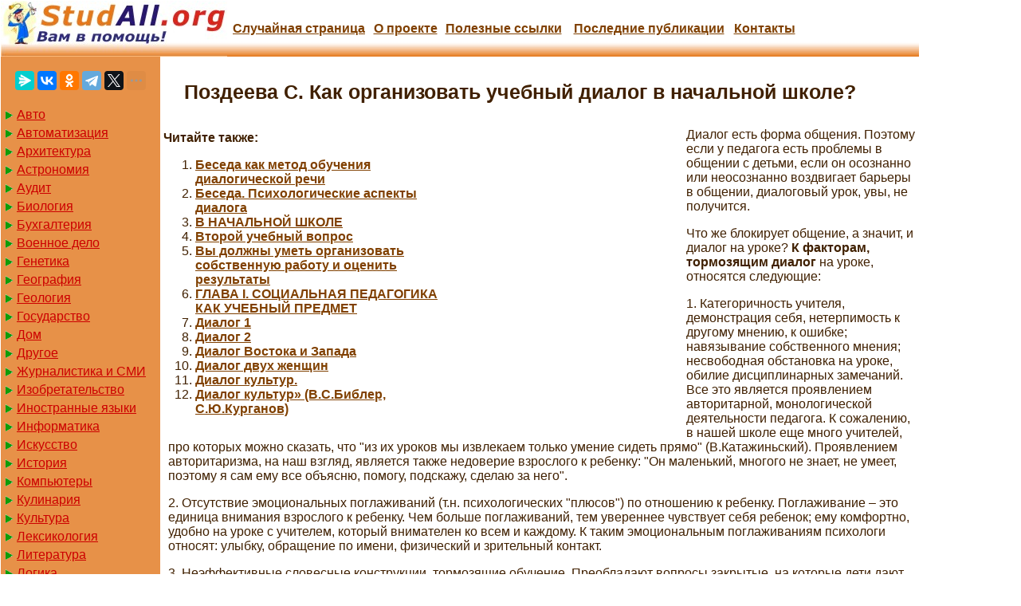

--- FILE ---
content_type: text/html
request_url: https://studall.org/all-92138.html
body_size: 10290
content:

<!DOCTYPE HTML PUBLIC "-//W3C//DTD HTML 4.01 Transitional//EN"
"http://www.w3.org/TR/html4/loose.dtd">
<html>
<head>
<meta http-equiv="Content-Type" content="text/html; charset=windows-1251">
<meta name="viewport" content="width=device-width, initial-scale=1">
<title>Поздеева С. Как организовать учебный диалог в начальной школе?</title>
<link href="/img/index.css" rel="stylesheet" type="text/css">
<link rel="icon" href="/icon.ico" type="image/x-icon">
<link rel="shortcut icon" href="/icon.ico" type="image/x-icon">


<!-- Yandex.RTB -->
<script>window.yaContextCb=window.yaContextCb||[]</script>


</head>

<body>


 <table width="90%" border="0" class="mytable" cellpadding="0" cellspacing="0">
  <tr>
    <td colspan="2" style="background: url(/img/logo2.jpg) 0 0 repeat-x;">
	
	<table width="1000px" border="0" cellpadding="0" cellspacing="0">
  <tr>
	<td width="284px"><a href="/"><img src="/img/logo.jpg"/></a></td>
    <td><div align="center"><a href="/random.php" rel="nofollow">Случайная страница</a></div></td>
    <td><div align="center"><a href="/about.php">О проекте</a></div></td>
    <td><div align="center"><a href="/link.php">Полезные cсылки</a></div></td>
	    <td><div align="center"><a href="/addall.php">Последние публикации</a></div></td>
    <td><div align="center"><a href="/kontakt.php">Контакты</a></div></td>
  </tr>
</table>

</td>
  </tr>
   <tr>
	<td width="200" valign="top"  bgcolor="#E79148">

<br>
<center>
<script src="https://yastatic.net/share2/share.js"></script>
<div class="ya-share2" data-curtain data-limit="5" data-services="messenger,vkontakte,odnoklassniki,telegram,twitter,moimir,skype,linkedin,lj,blogger"></div>
</center>
<br>


<a href='/Avto/' class='aleft'>Авто</a><a href='/Avtomatizatsiya/' class='aleft'>Автоматизация</a><a href='/Arkhitektura/' class='aleft'>Архитектура</a><a href='/Astronomia/' class='aleft'>Астрономия</a><a href='/Audit/' class='aleft'>Аудит</a><a href='/Biologia/' class='aleft'>Биология</a><a href='/Bukhgalteriya/' class='aleft'>Бухгалтерия</a><a href='/Voennoe_delo/' class='aleft'>Военное дело</a><a href='/Genetika/' class='aleft'>Генетика</a><a href='/Geografiya/' class='aleft'>География</a><a href='/Geologiya/' class='aleft'>Геология</a><a href='/Gosudarstvo/' class='aleft'>Государство</a><a href='/Dom/' class='aleft'>Дом</a><a href='/Drugoe/' class='aleft'>Другое</a><a href='/SMI/' class='aleft'>Журналистика и СМИ</a><a href='/Izobretatelstvo/' class='aleft'>Изобретательство</a><a href='/Yazyki/' class='aleft'>Иностранные языки</a><a href='/Informatika/' class='aleft'>Информатика</a><a href='/Iskusstvo/' class='aleft'>Искусство</a><a href='/Istoria/' class='aleft'>История</a><a href='/Computer/' class='aleft'>Компьютеры</a><a href='/Kulinariya/' class='aleft'>Кулинария</a><a href='/Kultura/' class='aleft'>Культура</a><a href='/Leksikologiya/' class='aleft'>Лексикология</a><a href='/Literatura/' class='aleft'>Литература</a><a href='/Logika/' class='aleft'>Логика</a><a href='/Marketing/' class='aleft'>Маркетинг</a><a href='/Matematika/' class='aleft'>Математика</a><a href='/Mashinostroenie/' class='aleft'>Машиностроение</a><a href='/Meditsina/' class='aleft'>Медицина</a><a href='/Menedzhment/' class='aleft'>Менеджмент</a><a href='/Metally-Svarka/' class='aleft'>Металлы и Сварка</a><a href='/Mekhanika/' class='aleft'>Механика</a><a href='/Muzyka/' class='aleft'>Музыка</a><a href='/Naselenie/' class='aleft'>Население</a><a href='/Obrazovanie/' class='aleft'>Образование</a><a href='/OBZH/' class='aleft'>Охрана безопасности жизни</a><a href='/OkhranaTruda/' class='aleft'>Охрана Труда</a><a href='/Pedagogika/' class='aleft'>Педагогика</a><a href='/Politika/' class='aleft'>Политика</a><a href='/Pravo/' class='aleft'>Право</a><a href='/Priborostroenie/' class='aleft'>Приборостроение</a><a href='/Programmirovanie/' class='aleft'>Программирование</a><a href='/Proizvodstvo/' class='aleft'>Производство</a><a href='/Promyshlennost/' class='aleft'>Промышленность</a><a href='/Psikhologiya/' class='aleft'>Психология</a><a href='/Radio/' class='aleft'>Радио</a><a href='/Regiliya/' class='aleft'>Регилия</a><a href='/Svyaz/' class='aleft'>Связь</a><a href='/Sotsiologiya/' class='aleft'>Социология</a><a href='/Sport/' class='aleft'>Спорт</a><a href='/Standartizatsiya/' class='aleft'>Стандартизация</a><a href='/Stroitelstvo/' class='aleft'>Строительство</a><a href='/Tehnologii/' class='aleft'>Технологии</a><a href='/Torgovlya/' class='aleft'>Торговля</a><a href='/Turizm/' class='aleft'>Туризм</a><a href='/Fizika/' class='aleft'>Физика</a><a href='/Fiziologiya/' class='aleft'>Физиология</a><a href='/Filosofiya/' class='aleft'>Философия</a><a href='/Finansy/' class='aleft'>Финансы</a><a href='/Khimiya/' class='aleft'>Химия</a><a href='/Khozyaystvo/' class='aleft'>Хозяйство</a><a href='/Tsennoobrazovanie/' class='aleft'>Ценнообразование</a><a href='/Cherchenie/' class='aleft'>Черчение</a><a href='/Ekologiya/' class='aleft'>Экология</a><a href='/Ekonometrika/' class='aleft'>Эконометрика</a><a href='/Ekonomika/' class='aleft'>Экономика</a><a href='/Elektronika/' class='aleft'>Электроника</a><a href='/Yurispundenktsiya/' class='aleft'>Юриспунденкция</a>


	</td>
<td valign="top">
  
 <h1>Поздеева С. Как организовать учебный диалог в начальной школе?</h1>

<!-- Yandex.RTB R-A-3919484-5 -->
<script>
window.yaContextCb.push(()=>{
	Ya.Context.AdvManager.render({
		"blockId": "R-A-3919484-5",
		"type": "rewarded",
		"platform": "desktop"
	})
})
</script>

<!-- Yandex.RTB R-A-3919484-3 -->
<script>
window.yaContextCb.push(()=>{
	Ya.Context.AdvManager.render({
		"blockId": "R-A-3919484-3",
		"type": "floorAd",
		"platform": "desktop"
	})
})
</script>


<table width="660" border="0" align="left" cellpadding="2" cellspacing="2"><tr>
<td width="350" valign = "top">
<b>Читайте также:</b><br><ol><li><a href="/all-42696.html">Беседа как метод обучения диалогической речи</a></li><li><a href="/all-74336.html">Беседа. Психологические аспекты диалога</a></li><li><a href="/all-56579.html">В НАЧАЛЬНОЙ ШКОЛЕ</a></li><li><a href="/all-39536.html">Второй учебный вопрос</a></li><li><a href="/all-54191.html">Вы должны уметь организовать собственную работу и оценить результаты</a></li><li><a href="/all-90266.html">ГЛАВА I. СОЦИАЛЬНАЯ ПЕДАГОГИКА КАК УЧЕБНЫЙ ПРЕДМЕТ</a></li><li><a href="/all-77506.html">Диалог 1</a></li><li><a href="/all-77507.html">Диалог 2</a></li><li><a href="/all-100387.html">Диалог Востока и Запада</a></li><li><a href="/all-50486.html">Диалог двух женщин</a></li><li><a href="/all-58910.html">Диалог культур.</a></li><li><a href="/all-64703.html">Диалог культур» (В.С.Библер, С.Ю.Курганов)</a></li></ol>
</td>
<td width="310" valign = "top">
<noindex>
<center><!-- Yandex.RTB R-A-3919484-7 -->
<div id="yandex_rtb_R-A-3919484-7"></div>
<script>
window.yaContextCb.push(()=>{
	Ya.Context.AdvManager.render({
		"blockId": "R-A-3919484-7",
		"renderTo": "yandex_rtb_R-A-3919484-7"
	})
})
</script>


</center>
</noindex>

</td></tr></table><p>Диалог есть форма общения. Поэтому если у педагога есть проблемы в общении с детьми, если он осознанно или неосознанно воздвигает барьеры в общении, диалоговый урок, увы, не получится.</p>
 <p>Что же блокирует общение, а значит, и диалог на уроке? <strong>К факторам, тормозящим диалог</strong> на уроке, относятся следующие:</p>
 <p>1. Категоричность учителя, демонстрация себя, нетерпимость к другому мнению, к ошибке; навязывание собственного мнения; несвободная обстановка на уроке, обилие дисциплинарных замечаний. Все это является проявлением авторитарной, монологической деятельности педагога. К сожалению, в нашей школе еще много учителей, про которых можно сказать, что &quot;из их уроков мы извлекаем только умение сидеть прямо&quot; (В.Катажиньский). Проявлением авторитаризма, на наш взгляд, является также недоверие взрослого к ребенку: &quot;Он маленький, многого не знает, не умеет, поэтому я сам ему все объясню, помогу, подскажу, сделаю за него&quot;.</p>
 <p>2. Отсутствие эмоциональных поглаживаний (т.н. психологических &quot;плюсов&quot;) по отношению к ребенку. Поглаживание – это единица внимания взрослого к ребенку. Чем больше поглаживаний, тем увереннее чувствует себя ребенок; ему комфортно, удобно на уроке с учителем, который внимателен ко всем и каждому. К таким эмоциональным поглаживаниям психологи относят: улыбку, обращение по имени, физический и зрительный контакт.</p>
 <p>3. Неэффективные словесные конструкции, тормозящие обучение. Преобладают вопросы закрытые, на которые дети дают односложные ответы; вопросы репродуктивные, направленные только на воспроизведение знаний, и вопросы риторические, на которые вообще отвечать не нужно. Предпочтение в плане разворачивания диалога на уроке надо отдавать вопросам открытым, проблемным, операционным, проясняющим, переломным, на которые нельзя дать односложный ответ.</p>
 <p>4. Неумение учителя быть хорошим слушателем, то есть слушателем эмпатическим. К сожалению, слушание педагогом того, что говорит ребенок, часто является критическим: перебивает, не дослушивает до конца, негативно оценивает услышанное, не учитывает то, что было сказано ребенком. Ученику важно видеть, что учитель слушает и слышит его; для этого необходимо пользоваться приемами пассивного и активного эмпатического слушания. Пассивное слушание предполагает жестовые и междометные поддакивания (зрительный контакт, кивки головой, слова: &quot;Угу&quot;, &quot;Так&quot;, &quot;Хорошо&quot;, &quot;Продолжай&quot; и т.д.).</p><!-- Yandex.RTB R-A-3919484-8 -->
<div id="yandex_rtb_R-A-3919484-8"></div>
<script>
window.yaContextCb.push(()=>{
	Ya.Context.AdvManager.render({
		"blockId": "R-A-3919484-8",
		"renderTo": "yandex_rtb_R-A-3919484-8"
	})
})
</script>
 <p><strong>Приемами активного слушания</strong> могут быть такие: трансляция (дословное повторение сказанных слов), редакция (повторение самого главного) и резюмирование (обобщение сказанного). Данные приемы необходимы не только для того, чтобы ребенок убедился, что его услышали и поняли, но и потому, что позволяют организовать на уроке совместное обсуждение высказанного. Эмпатическое слушание, таким образом, является необходимым условием работы с детской репликой на уроке, а без этого диалоговый урок не построить. На таком уроке (например, в рамках фронтальной дискуссии), слушая реплики детей, педагог использует вначале приемы пассивного слушания (т.н. принимающую реакцию), а затем подключает приемы активного слушания.</p>
 <p>Итак, первое <strong>условие организации учебного</strong> диалога – это снятие факторов, охлаждающих и тормозящих общение педагога с детьми. Учитель-диалогист хочет и умеет общаться с ребенком, он восприимчив к чужому мнению, т. е. стремится не оценить, а услышать, понять и принять мнение ребенка.</p>
 <p>Во-вторых, педагог должен владеть технологией организации предметного диалога, в частности, формами побуждающего и подводящего диалога (по Е.Л. Мельниковой).</p>
 <p>Побуждающий диалог – это &quot;экскаватор&quot;, который выкапывает проблему, вопрос, трудность, т.е. помогает сформулировать учебную задачу. А.Эйнштейн писал: &quot;Формулирование проблемы часто более существенно, чем ее разрешение&quot;. В формулировании проблемы (учебной задачи) помогают такие приемы, как стимулирующие, проблемные, открытые вопросы, рефлексивные задачи, провокации, &quot;ловушки&quot;, странности, противоречия; ситуации риска, скачка к неизвестному, интеллектуального разрыва.</p><!-- Yandex.RTB R-A-3919484-9 -->
<div id="yandex_rtb_R-A-3919484-9"></div>
<script>
window.yaContextCb.push(()=>{
	Ya.Context.AdvManager.render({
		"blockId": "R-A-3919484-9",
		"renderTo": "yandex_rtb_R-A-3919484-9"
	})
})
</script>
 <p>В технологии РО (система Д.Б.Эльконина – В.В.Давыдова) разработана определенная <strong>логика подводящего диалога</strong>, характерная для уроков постановки учебной задачи.</p>
 <p>1-й этап – создание &quot;ситуации успеха&quot;. На этом этапе детям предлагается конкретно-практическая задача, опирающаяся на прошлый опыт ребенка. Каждый ученик индивидуально решает задачу, не испытывая при этом никаких затруднений. В результате достигается эмоциональное удовлетворение детей своими знаниями.</p>
 <p>2-й этап – возникновение ситуации &quot;интеллектуального разрыва&quot;. Детям предлагается похожая по внешним признакам конкретно-практическая задача, которую они решить уже не могут, так как она ориентирована уже на новый способ действия. В результате возникает эмоциональное переживание всеобщего неуспеха (&quot;никто не может&quot;). Это положительная эмоция, так как нет переживания неуспеха на фоне успеха другого.</p>
 <p>3-й этап – фиксация &quot;разрыва&quot; в графико-знаковой форме и формулировка учебной задачи в словесной форме. На этом этапе дети вместе с учителем должны сформулировать то, чего им сейчас не хватает, то есть испытать &quot;дефицит своих способностей&quot;. Для этого необходимо проанализировать ситуацию практического затруднения: где и почему возникла трудность? Тогда и появляется учебная задача: &quot;Что же мы будем делать дальше?&quot; или &quot;Ребята, как бы вы сформулировали задачу наших последующих действий?&quot;</p>
 <p>Почему ситуация постановки учебной задачи является диалоговой? Потому что ситуации &quot;успеха&quot; и &quot;неуспеха&quot;, которые переживают дети, являются всеобщими (это происходит с каждым); отсюда вывод: &quot;Я сам не могу, и никто из нас не может, даже учитель, давайте попробуем вместе&quot;. Кроме того, данная ситуация принципиально меняет учебные отношения между педагогом и ребенком: вместо отношения &quot;спрашивающий учитель – отвечающий ученик&quot; появляется отношение &quot;спрашивающий ученик – учитель, помогающий сформулировать вопрос и найти на него ответ&quot;. Это принципиально важно, потому что диалог может развиваться только от тех вопросов, которые волнуют самого ребенка.</p>
 <p>Классический вариант побуждающего диалога – постановка проблемной ситуации, которая характеризуется особым психологическим состоянием, наличием противоречия и пониманием проблемы. Учитель предъявляет ситуацию, основанную на противоречии и вызывающую удивление у детей. Это может быть противоречие между житейским и научным фактом, противоречие между необходимостью и невозможностью выполнить задание учителя, между прошлым и настоящим учебным опытом. Например, владея способом проверки безударной гласной в корне, дети проверяют слово заг...рел словом загар, но обнаруживают, что пишется загорел. Другой пример: дети анализируют предложения &quot;Завтра мы пойдем в кино. Сегодня мы пойдем в кино&quot; – и делают вывод, что в первом предложении – глагол в будущем времени, во втором – в настоящем; но ведь в обоих предложениях форма глагола одна и та же – &quot;пойдем&quot;. Или такой пример. Ученикам предлагается проверить безударную гласную в слове земл...ника, и дети никак не могут прийти к правильному выбору такого слова: земля, из земли, на земле.</p>
 <p>По мнению А.К. Дусавицкого, наглядным свойством появления проблемной ситуации является &quot;феномен удивления&quot; (нет удивления – нет диалога): &quot;Так не бывает! Почему так получилось?! Вот это да! Разве такое возможно?!&quot; Наличие неожиданного препятствия, казалось бы, в знакомой ситуации вызывает у ребенка удивление и способствует появлению вопроса; появляется вопрос – значит, ребенок на пороге мышления. Удивление выполняет функцию эмоционального захвата: если педагогу не удается удивить ребенка, то проблематизации может вообще не получиться, так как ребенок останется равнодушным к тому, что происходит на уроке.</p>
 <p>Если постановка учебной задачи происходит в форме <strong>побуждающего диалога</strong>, то ее совместное решение – в форме <strong>подводящего диалога</strong>, который можно сравнить с локомотивом, движущимся к новому знанию, способу действия. Рассмотрим <strong>формы подводящего диалога.</strong></p>
 <p>а) <strong>Анализирующее коллективное наблюдение</strong>. Детям предлагается учебный материал, который должен быть наглядным, экономным и предупреждать ошибки ложного обобщения. Предпочтительнее материал &quot;двусторонний&quot;, когда на доске, например, записаны два столбика слов (словосочетаний, предложений) и дети их сравнивают. Логика развертывания коллективного наблюдения такова. Вначале задается обобщенный вопрос: &quot;Что заметили? Что хотите сказать?&quot; Дети высказываются. Учитель слушает детей, &quot;цепляется&quot; за более интересные реплики (так называемые &quot;крючки&quot;) и развивает их. В случае затруднения используются такие приемы, как наводящие вопросы, дозированная подсказка, дополнительный факт, живая наглядность. Учителя в такой ситуации можно сравнить со скульптором, который постепенно &quot;отсекает&quot; все лишнее, оставляя суть нового понятия, нового знания.</p>
 <p>Педагогу для успешного проведения коллективного наблюдения необходимо подобрать качественный дидактический материал, продумать систему анализирующих вопросов и заданий, выбрать эффективные приемы для обнаружения детьми признаков нового понятия, продумать систему фиксации (на доске и в тетрадях) того, что будет совместно обнаружено. Заканчивается анализирующее наблюдение обобщением результатов в виде какой-то схемы, опоры, плана, &quot;изобретением&quot; нового термина, словесной формулировкой вывода и чтением вывода в учебнике.</p>
 <p>б) <strong>Фронтальная (общеклассная) дискуссия</strong>. По мнению Г.А. Цукерман, механизм общеклассной дискуссии выглядит следующим образом: 1) &quot;разрыв&quot; детского симбиоза: дети начинают высказываться, т. е. выдвигать версии; 2) фиксация этих версий на доске (можно с указанием авторства). В момент высказывания происходит оттачивание детских версий; 3) обсуждение выдвинутых и зафиксированных версий (наивысшая точка в развитии диалоговой ситуации); 4) достижение кульминационной точки в обсуждении, позволяющей скоординировать все версии и прийти к правильному ответу; 5) подведение итога, т. е. обоснования выбранного способа, версии, мнения.</p>
 <p>Фронтальной дискуссии может предшествовать выдвижение и обсуждение гипотез в группах. Дети объединяются в группы (желательно небольшие: 4–5 человек), выслушивают друг друга, спорят, приходят к какому-то единому мнению. Затем каждая группа высказывает собственное мнение или присоединяется к мнению других. Желательно, чтобы каждая группа зафиксировала свою точку зрения на большом листе и затем с комментариями представила ее классу. В дальнейшем учитель организует обсуждение выдвинутых группами версий. Данный подход имеет следующие преимущества: он вовлекает детей в совместную деятельность (во фронтальной работе часть детей все равно &quot;выпадает&quot;); выдвигаемые версии более &quot;наглядны&quot;, продуманы и отточены, что позволяет более организованно провести этап обсуждения версий.</p>
 <p>Можно использовать прием «минуты на шум».</p>
 <p>Другой способ повысить вовлеченность детей в совместную деятельность – организовать <strong>письменную дискуссию</strong> (Г.А. Цукерман). Например, после постановки учителем открытого вопроса каждый ребенок пишет собственную версию. Затем выслушивают желающих. После каждой реплики учитель подключает тех детей, которые думают иначе или сформулировали ту же мысль по-другому. Во время устного обсуждения каждый ребенок имеет право вносить в формулировку своей версии дополнения, уточнения, поправки. В конце обсуждения отводится время на то, чтобы каждый ребенок записал окончательный вариант собственной версии.</p>
 <p>Обозначенные формы подводящего диалога позволяют обозначить два жанра уроков: урок-наблюдение и урок-проблематизацию (см. схему 1 и таблицу 1).</p>
 <p>&nbsp;</p>
 <p>Схема 1</p>
 <p><img src="https://konspekta.net/bazaimgstudall/424093046250.files/image002.jpg" /></p>
 <p>Таблица 3.</p>
 <p>&nbsp;</p>
 <p><img src="https://konspekta.net/bazaimgstudall/424093046250.files/image004.jpg" /></p>
 <p>&nbsp;</p>
 <p>Организация коллективного учебного диалога требует особой <strong>позиции педагога,</strong> которую можно назвать открытой педагогической позицией. Сравним ее с противоположной – закрытой – позицией.</p>
 <p>Открытая позиция педагога:</p>
 <p>– эмоционально открыт, искренен, не боится и готов изменить ситуацию на уроке в пользу ребенка;</p>
 <p>– слышит разное, обнажает разное (мысли, позиции, переживания), понимает и соорганизует разное;</p>
 <p>– организует понимание, рефлексию, самоанализ, рефлексирует сам;</p>
 <p>– дает возможность ребенку влиять на то, что происходит на уроке.</p>
 <p>Закрытая позиция педагога:</p>
 <p>– эмоционально закрыт, глух, неискренен, боится нарушить план урока, изменить задуманное в пользу ребенка;</p>
 <p>– слышит только себя или то, что хочет услышать, стремится к шаблону, стереотипности, тормозит любые ситуации &quot;разрыва&quot;;</p>
 <p>– контролирует, оценивает (отметками), не рефлексирует сам;</p>
 <p>– исключает влияние ребенка на происходящее на уроке; все зависит только от учителя.</p>
 <p>Итак, для организации коллективного учебного диалога необходимо:</p>
 <p>1) снятие всех барьеров в общении между педагогом и ребенком и использование приемов, &quot;подогревающих&quot; обучение;</p>
 <p>2) владение учителем технологией побуждающего и подводящего диалога;</p>
 <p>3) проведение наряду с уроками-заданиями уроков-наблюдений и уроков проблемных ситуаций;</p>
 <p>4) использование на уроках различных диалоговых приемов: дискуссий, групповой работы, &quot;ловушек&quot;, провокаций и т.п.;</p>
 <p>5) смена авторитарной жесткой монологовой позиции педагога на доверительную открытую диалоговую позицию, т. е. переход из закрытой педагогической позиции в открытую.</p>
 <p>&nbsp;</p><br><center> <a href='/all-92123.html'>1</a> | <a href='/all-92124.html'>2</a> | <a href='/all-92125.html'>3</a> | <a href='/all-92126.html'>4</a> | <a href='/all-92127.html'>5</a> | <a href='/all-92128.html'>6</a> | <a href='/all-92129.html'>7</a> | <a href='/all-92130.html'>8</a> | <a href='/all-92131.html'>9</a> | <a href='/all-92132.html'>10</a> | <a href='/all-92133.html'>11</a> | <a href='/all-92134.html'>12</a> | <a href='/all-92135.html'>13</a> | <a href='/all-92136.html'>14</a> | <a href='/all-92137.html'>15</a> | <span class='redbold'>16</span> | <a href='/all-92139.html'>17</a> | <a href='/all-92140.html'>18</a> | <a href='/all-92141.html'>19</a> | <a href='/all-92142.html'>20</a> | <a href='/all-92143.html'>21</a> | <a href='/all-92144.html'>22</a> | <a href='/all-92145.html'>23</a> | <a href='/all-92146.html'>24</a> | <a href='/all-92147.html'>25</a> | <a href='/all-92148.html'>26</a> | <a href='/all-92149.html'>27</a> | <a href='/all-92150.html'>28</a> | <a href='/all-92151.html'>29</a> | <a href='/all-92152.html'>30</a> | <a href='/all-92153.html'>31</a> | <a href='/all-92154.html'>32</a> | <a href='/all-92155.html'>33</a> | <a href='/all-92156.html'>34</a> | <a href='/all-92157.html'>35</a> | <a href='/all-92158.html'>36</a> | <a href='/all-92159.html'>37</a> | <a href='/all-92160.html'>38</a> | <a href='/all-92161.html'>39</a> | <a href='/all-92162.html'>40</a> | <a href='/all-92163.html'>41</a> | <a href='/all-92164.html'>42</a> | <a href='/all-92165.html'>43</a> | <a href='/all-92166.html'>44</a> | <a href='/all-92167.html'>45</a> | <a href='/all-92168.html'>46</a> | <a href='/all-92169.html'>47</a> |</center>	 <p><strong>Поиск по сайту:</strong></p>
<script>
  (function() {
    var cx = '004774335057507251788:hoolz8pyctk';
    var gcse = document.createElement('script');
    gcse.type = 'text/javascript';
    gcse.async = true;
    gcse.src = (document.location.protocol == 'https:' ? 'https:' : 'http:') +
        '//cse.google.com/cse.js?cx=' + cx;
    var s = document.getElementsByTagName('script')[0];
    s.parentNode.insertBefore(gcse, s);
  })();
</script>
<gcse:search></gcse:search>
<hr>
</td>
  </tr>
</table>
<hr>


<table width="90%" border="0">
  <tr>
    <td width="45%"><p>Все материалы представленные на сайте исключительно с целью ознакомления читателями и не преследуют коммерческих целей или нарушение авторских прав. <a href="/">Студалл.Орг</a>
	<span class="tailg">(1.931 сек.)<span>	</p></td>
    <td width="55%">
	<div id="centerBox">
	<a href="/">Главная</a> | <a href="/about.php">О проекте</a> | <a href="/link.php">Полезные cсылки</a> | <a href="/kontakt.php">Контакты</a> | <a href="/random.php" rel="nofollow"">Случайная страница</a> </div>
	</td>
  </tr>
</table>

<!--LiveInternet counter--><script type="text/javascript"><!--
new Image().src = "//counter.yadro.ru/hit?r"+
escape(document.referrer)+((typeof(screen)=="undefined")?"":
";s"+screen.width+"*"+screen.height+"*"+(screen.colorDepth?
screen.colorDepth:screen.pixelDepth))+";u"+escape(document.URL)+
";"+Math.random();//--></script><!--/LiveInternet-->

<!-- Yandex.Metrika counter -->
<script type="text/javascript" >
   (function(m,e,t,r,i,k,a){m[i]=m[i]||function(){(m[i].a=m[i].a||[]).push(arguments)};
   m[i].l=1*new Date();
   for (var j = 0; j < document.scripts.length; j++) {if (document.scripts[j].src === r) { return; }}
   k=e.createElement(t),a=e.getElementsByTagName(t)[0],k.async=1,k.src=r,a.parentNode.insertBefore(k,a)})
   (window, document, "script", "https://mc.yandex.ru/metrika/tag.js", "ym");

   ym(91065363, "init", {
        clickmap:true,
        trackLinks:true,
        accurateTrackBounce:true
   });
</script>
<noscript><div><img src="https://mc.yandex.ru/watch/91065363" style="position:absolute; left:-9999px;" alt="" /></div></noscript>
<!-- /Yandex.Metrika counter -->



<script src="https://yandex.ru/ads/system/context.js" async></script>

<script defer src="https://eduforms.org/partnersforms/widget/?component=copyPaste&subComponent=2&ref=96efe5b94400ecf1"></script>

</body>
</html>
